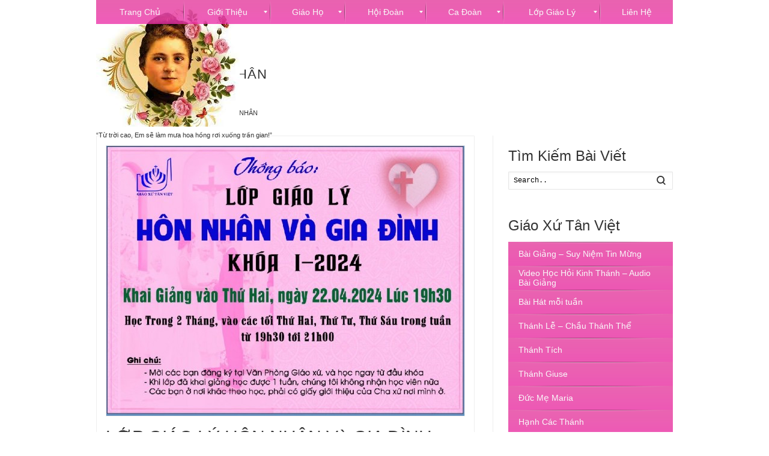

--- FILE ---
content_type: text/html; charset=UTF-8
request_url: https://giaoxutanviet.com/category/lop-giao-ly/lop-giao-ly-hon-nhan/
body_size: 12808
content:
<!DOCTYPE html>
<!--[if lt IE 7]>      <html class="no-js lt-ie9 lt-ie8 lt-ie7" lang="vi" prefix="og: http://ogp.me/ns# fb: http://ogp.me/ns/fb#"> <![endif]-->
<!--[if IE 7]>         <html class="no-js lt-ie9 lt-ie8" lang="vi" prefix="og: http://ogp.me/ns# fb: http://ogp.me/ns/fb#"> <![endif]-->
<!--[if IE 8]>         <html class="no-js lt-ie9" lang="vi" prefix="og: http://ogp.me/ns# fb: http://ogp.me/ns/fb#"> <![endif]-->
<!--[if gt IE 8]><!--> <html class="no-js" lang="vi" prefix="og: http://ogp.me/ns# fb: http://ogp.me/ns/fb#"> <!--<![endif]-->

<!-- Google tag (gtag.js) -->
<script async src="https://www.googletagmanager.com/gtag/js?id=G-20LMLF34JC"></script>
<script>
  window.dataLayer = window.dataLayer || [];
  function gtag(){dataLayer.push(arguments);}
  gtag('js', new Date());

  gtag('config', 'G-20LMLF34JC');
</script>

<head>
    <!-- Google Tag Manager -->
<script>(function(w,d,s,l,i){w[l]=w[l]||[];w[l].push({'gtm.start':
new Date().getTime(),event:'gtm.js'});var f=d.getElementsByTagName(s)[0],
j=d.createElement(s),dl=l!='dataLayer'?'&l='+l:'';j.async=true;j.src=
'https://www.googletagmanager.com/gtm.js?id='+i+dl;f.parentNode.insertBefore(j,f);
})(window,document,'script','dataLayer','GTM-5VX3PNV');</script>
<!-- End Google Tag Manager -->

<meta name=�keywords� content=�gi�o x&#7913; t�n vi&#7879;t, giao xu tan viet,gi�ox&#7913;t�nvi&#7879;t, giaoxutanviet,nh� th&#7901; t�n vi&#7879;t, nha tho tan viet, t�n vi&#7879;t, tan viet, t�nvi&#7879;t, tanviet, gxt�nvi&#7879;t, gxtanviet, gi�o x&#7913; tv, gi�o d�n t�n vi&#7879;t, giao dan tan viet, nhatho tan viet, Nh� Th&#7901;, T�n S&#417;n Nh�, h&#7841;t t�n s&#417;n nh�/>
<meta name=�description� content=�gi�o x&#7913; t�n vi&#7879;t, giao xu tan viet,gi�ox&#7913;t�nvi&#7879;t, giaoxutanviet,nh� th&#7901; t�n vi&#7879;t, nha tho tan viet, t�n vi&#7879;t, tan viet, t�nvi&#7879;t, tanviet, gxt�nvi&#7879;t, gxtanviet, gi�o x&#7913; tv, gi�o d�n t�n vi&#7879;t, giao dan tan viet, nhatho tan viet, Nh� Th&#7901;, T�n S&#417;n Nh�, h&#7841;t t�n s&#417;n nh�/>
<meta charset="UTF-8" />
<!--[if IE]>
<meta http-equiv="X-UA-Compatible" content="IE=edge,chrome=1" />
<![endif]-->
<meta name="viewport" content="width=device-width, minimum-scale=1.0, initial-scale=1.0, user-scalable=yes" />
<meta name="propeller" content="126fe32a219a006e345278102d3b75dc" />

<link rel="shortcut icon" href="https://giaoxutanviet.com/wp-content/uploads/2024/12/logoteresa.jpg" />
<link rel="apple-touch-icon" href="https://giaoxutanviet.com/wp-content/uploads/2024/12/logoteresa.jpg" />
<link rel="apple-touch-icon" sizes="72x72" href="https://giaoxutanviet.com/wp-content/uploads/2020/09/avatars.jpg" />
<link rel="apple-touch-icon" sizes="114x114" href="https://giaoxutanviet.com/wp-content/uploads/2020/09/avatars.jpg" />
<link rel="apple-touch-icon" sizes="144x144" href="https://giaoxutanviet.com/wp-content/uploads/2020/09/avatars.jpg" />
<!-- Feeds and Pingback -->
<link rel="profile" href="http://gmpg.org/xfn/11" />
<link rel="alternate" type="application/rss+xml" title="GIÁO XỨ TÂN VIỆT RSS2 Feed" href="https://giaoxutanviet.com/feed/" />
<link rel="pingback" href="https://giaoxutanviet.com/xmlrpc.php" />

<!-- This site is optimized with the Yoast SEO plugin v3.0.7 - https://yoast.com/wordpress/plugins/seo/ -->
<title>LỚP GIÁO LÝ HÔN NHÂN Archives - GIÁO XỨ TÂN VIỆT</title>
<link rel="canonical" href="https://giaoxutanviet.com/category/lop-giao-ly/lop-giao-ly-hon-nhan/" />
<link rel="next" href="https://giaoxutanviet.com/category/lop-giao-ly/lop-giao-ly-hon-nhan/page/2/" />
<meta property="og:locale" content="vi_VN" />
<meta property="og:type" content="object" />
<meta property="og:title" content="LỚP GIÁO LÝ HÔN NHÂN Archives - GIÁO XỨ TÂN VIỆT" />
<meta property="og:url" content="https://giaoxutanviet.com/category/lop-giao-ly/lop-giao-ly-hon-nhan/" />
<meta property="og:site_name" content="GIÁO XỨ TÂN VIỆT" />
<meta property="fb:app_id" content="100010326129082" />
<meta property="og:image" content="http://giaoxutanviet.com/wp-content/uploads/2015/10/logo-gx-tanviet.jpg" />
<meta name="twitter:card" content="summary"/>
<meta name="twitter:title" content="LỚP GIÁO LÝ HÔN NHÂN Archives - GIÁO XỨ TÂN VIỆT"/>
<meta name="twitter:image" content="http://giaoxutanviet.com/wp-content/uploads/2015/10/logo-gx-tanviet.jpg"/>
<!-- / Yoast SEO plugin. -->

<link rel="alternate" type="application/rss+xml" title="Dòng thông tin GIÁO XỨ TÂN VIỆT &raquo;" href="https://giaoxutanviet.com/feed/" />
<link rel="alternate" type="application/rss+xml" title="Dòng phản hồi GIÁO XỨ TÂN VIỆT &raquo;" href="https://giaoxutanviet.com/comments/feed/" />
<link rel="alternate" type="application/rss+xml" title="Dòng thông tin chuyên mục GIÁO XỨ TÂN VIỆT &raquo; LỚP GIÁO LÝ HÔN NHÂN" href="https://giaoxutanviet.com/category/lop-giao-ly/lop-giao-ly-hon-nhan/feed/" />
		<script type="text/javascript">
			window._wpemojiSettings = {"baseUrl":"https:\/\/s.w.org\/images\/core\/emoji\/72x72\/","ext":".png","source":{"concatemoji":"https:\/\/giaoxutanviet.com\/wp-includes\/js\/wp-emoji-release.min.js?ver=4.2.5"}};
			!function(a,b,c){function d(a){var c=b.createElement("canvas"),d=c.getContext&&c.getContext("2d");return d&&d.fillText?(d.textBaseline="top",d.font="600 32px Arial","flag"===a?(d.fillText(String.fromCharCode(55356,56812,55356,56807),0,0),c.toDataURL().length>3e3):(d.fillText(String.fromCharCode(55357,56835),0,0),0!==d.getImageData(16,16,1,1).data[0])):!1}function e(a){var c=b.createElement("script");c.src=a,c.type="text/javascript",b.getElementsByTagName("head")[0].appendChild(c)}var f,g;c.supports={simple:d("simple"),flag:d("flag")},c.DOMReady=!1,c.readyCallback=function(){c.DOMReady=!0},c.supports.simple&&c.supports.flag||(g=function(){c.readyCallback()},b.addEventListener?(b.addEventListener("DOMContentLoaded",g,!1),a.addEventListener("load",g,!1)):(a.attachEvent("onload",g),b.attachEvent("onreadystatechange",function(){"complete"===b.readyState&&c.readyCallback()})),f=c.source||{},f.concatemoji?e(f.concatemoji):f.wpemoji&&f.twemoji&&(e(f.twemoji),e(f.wpemoji)))}(window,document,window._wpemojiSettings);
		</script>
		<style type="text/css">
img.wp-smiley,
img.emoji {
	display: inline !important;
	border: none !important;
	box-shadow: none !important;
	height: 1em !important;
	width: 1em !important;
	margin: 0 .07em !important;
	vertical-align: -0.1em !important;
	background: none !important;
	padding: 0 !important;
}
</style>
<link rel='stylesheet' id='mmm_mega_main_menu-css'  href='https://giaoxutanviet.com/wp-content/plugins/mega_main_menu/src/css/cache.skin.css?ver=1495206921' type='text/css' media='all' />
<link rel='stylesheet' id='simple-social-share-main-css'  href='https://giaoxutanviet.com/wp-content/plugins/simple-social-share/css/style.css?ver=4.2.5' type='text/css' media='all' />
<link rel='stylesheet' id='360-rotation-css'  href='https://giaoxutanviet.com/wp-content/plugins/simple-social-share/css/360-rotate.css?ver=4.2.5' type='text/css' media='all' />
<link rel='stylesheet' id='tooltipster-css-css'  href='https://giaoxutanviet.com/wp-content/plugins/simple-social-share/css/tooltipster.css?ver=4.2.5' type='text/css' media='all' />
<link rel='stylesheet' id='mm_icomoon-css'  href='https://giaoxutanviet.com/wp-content/plugins/mega_main_menu/framework/src/css/icomoon.css?ver=2.1.1' type='text/css' media='all' />
<link rel='stylesheet' id='theme-style-css'  href='https://giaoxutanviet.com/wp-content/themes/languages/../css/screen.min.css?ver=4.2.5' type='text/css' media='all' />
<link rel='stylesheet' id='theme-icons-awesome-css'  href='https://giaoxutanviet.com/wp-content/themes/languages/../icons/awesome/css/font-awesome.min.css?ver=4.2.5' type='text/css' media='all' />
<link rel='stylesheet' id='theme-responsive-css'  href='https://giaoxutanviet.com/wp-content/themes/languages/../css/responsive.min.css?ver=4.2.5' type='text/css' media='all' />
<link rel='stylesheet' id='theme-skin-css'  href='http://giaoxutanviet.com/wp-content/uploads/strikingr/skin.css?ver=1767711523' type='text/css' media='all' />
<link rel='stylesheet' id='font|Abel-css'  href='https://fonts.googleapis.com/css?family=Abel&#038;ver=4.2.5' type='text/css' media='all' />
<script type='text/javascript' src='https://giaoxutanviet.com/wp-includes/js/jquery/jquery.js?ver=1.11.2'></script>
<script type='text/javascript' src='https://giaoxutanviet.com/wp-includes/js/jquery/jquery-migrate.min.js?ver=1.2.1'></script>
<script type='text/javascript' src='https://giaoxutanviet.com/wp-content/plugins/simple-social-share/js/jquery.tooltipster.js?ver=4.2.5'></script>
<script type='text/javascript' src='https://giaoxutanviet.com/wp-content/themes/languages/../js/jquery.fancybox.min.js?ver=2.1.5'></script>
<script type='text/javascript' src='https://giaoxutanviet.com/wp-content/themes/languages/../js/custom.combine.js?ver=4.2.5'></script>
<script type='text/javascript' src='https://giaoxutanviet.com/wp-content/themes/languages/../js/jquery-sticker.min.js?ver=0.6.5'></script>
<script type='text/javascript' src='https://giaoxutanviet.com/wp-content/themes/languages/../js/jquery.stickysidebar.min.js?ver=1.0'></script>
<meta name="generator" content="WordPress 4.2.5" />
<script type="text/javascript">
var image_url='https://giaoxutanviet.com/wp-content/themes/languages/../images';
var theme_url='https://giaoxutanviet.com/wp-content/themes/languages/..';
var responsve_image_resize=true;
var fancybox_options = {
	skin : 'fancybox',
	title_type : 'float',
	width : 800,
	height : 600,
	autoSize: true,
	autoWidth: true,
	autoHeight: true,
	fitToView : true,
	aspectRatio: true,
	arrows: true,
	closeBtn: true,
	closeClick: true,
	nextClick: true,
	autoPlay: true,
	playSpeed: 3000,
	preload: 3,
	loop: true,
	thumbnail : true,
	thumbnail_width : 50,
	thumbnail_height : 50,
	thumbnail_position: 'bottom'
};
var pie_progress_bar_color = "rgba(243,81,176,0.87)",
	pie_progress_track_color = "#e5e5e5";
var nav2select_indentString = "–";
var nav2select_defaultText = "Menu...";
</script>
<script>
  (function(i,s,o,g,r,a,m){i['GoogleAnalyticsObject']=r;i[r]=i[r]||function(){
  (i[r].q=i[r].q||[]).push(arguments)},i[r].l=1*new Date();a=s.createElement(o),
  m=s.getElementsByTagName(o)[0];a.async=1;a.src=g;m.parentNode.insertBefore(a,m)
  })(window,document,'script','//www.google-analytics.com/analytics.js','ga');

  ga('create', 'G-20LMLF34JC', 'auto');
  ga('send', 'pageview');

</script>		<script type="text/javascript">
			jQuery(document).ready(function() {
				// CUSTOM AJAX CONTENT LOADING FUNCTION
				var ajaxRevslider = function(obj) {
				
					// obj.type : Post Type
					// obj.id : ID of Content to Load
					// obj.aspectratio : The Aspect Ratio of the Container / Media
					// obj.selector : The Container Selector where the Content of Ajax will be injected. It is done via the Essential Grid on Return of Content
					
					var content = "";

					data = {};
					
					data.action = 'revslider_ajax_call_front';
					data.client_action = 'get_slider_html';
					data.token = '0f381411ad';
					data.type = obj.type;
					data.id = obj.id;
					data.aspectratio = obj.aspectratio;
					
					// SYNC AJAX REQUEST
					jQuery.ajax({
						type:"post",
						url:"https://giaoxutanviet.com/wp-admin/admin-ajax.php",
						dataType: 'json',
						data:data,
						async:false,
						success: function(ret, textStatus, XMLHttpRequest) {
							if(ret.success == true)
								content = ret.data;								
						},
						error: function(e) {
							console.log(e);
						}
					});
					
					 // FIRST RETURN THE CONTENT WHEN IT IS LOADED !!
					 return content;						 
				};
				
				// CUSTOM AJAX FUNCTION TO REMOVE THE SLIDER
				var ajaxRemoveRevslider = function(obj) {
					return jQuery(obj.selector+" .rev_slider").revkill();
				};

				// EXTEND THE AJAX CONTENT LOADING TYPES WITH TYPE AND FUNCTION
				var extendessential = setInterval(function() {
					if (jQuery.fn.tpessential != undefined) {
						clearInterval(extendessential);
						if(typeof(jQuery.fn.tpessential.defaults) !== 'undefined') {
							jQuery.fn.tpessential.defaults.ajaxTypes.push({type:"revslider",func:ajaxRevslider,killfunc:ajaxRemoveRevslider,openAnimationSpeed:0.3});   
							// type:  Name of the Post to load via Ajax into the Essential Grid Ajax Container
							// func: the Function Name which is Called once the Item with the Post Type has been clicked
							// killfunc: function to kill in case the Ajax Window going to be removed (before Remove function !
							// openAnimationSpeed: how quick the Ajax Content window should be animated (default is 0.3)
						}
					}
				},30);
			});
		</script>
		
<!--[if IE 6 ]>
	<link href="https://giaoxutanviet.com/wp-content/themes/languages/../css/ie6.css" media="screen" rel="stylesheet" type="text/css">
	<script type="text/javascript" src="https://giaoxutanviet.com/wp-content/themes/languages/../js/dd_belatedpng-min.js"></script>
	<script type="text/javascript" src="https://giaoxutanviet.com/wp-content/themes/languages/../js/ie6.js"></script>
<![endif]-->
<!--[if IE 7 ]>
<link href="https://giaoxutanviet.com/wp-content/themes/languages/../css/ie7.css" media="screen" rel="stylesheet" type="text/css">
<![endif]-->
<!--[if IE 8 ]>
<link href="https://giaoxutanviet.com/wp-content/themes/languages/../css/ie8.css" media="screen" rel="stylesheet" type="text/css">
<![endif]-->
<!--[if IE]>
	<script type="text/javascript" src="https://giaoxutanviet.com/wp-content/themes/languages/../js/html5shiv.js"></script>
<![endif]-->
<!-- Make IE8 and below responsive by adding CSS3 MediaQuery support -->
<!--[if lt IE 9]>
  <script type='text/javascript' src='https://giaoxutanviet.com/wp-content/themes/languages/../js/css3-mediaqueries.js'></script> 
<![endif]-->
<script>
  (function(i,s,o,g,r,a,m){i['GoogleAnalyticsObject']=r;i[r]=i[r]||function(){
  (i[r].q=i[r].q||[]).push(arguments)},i[r].l=1*new Date();a=s.createElement(o),
  m=s.getElementsByTagName(o)[0];a.async=1;a.src=g;m.parentNode.insertBefore(a,m)
  })(window,document,'script','//www.google-analytics.com/analytics.js','ga');

  ga('create', 'UA-71809167-1', 'auto');
  ga('send', 'pageview');

</script>
</head>
<body class="archive category category-lop-giao-ly-hon-nhan category-92 mmm mega_main_menu-2-1-1 scroll-to-top scroll-to-top-circle responsive box-layout no-shadow no-gradient">
<!-- Google Tag Manager (noscript) -->
<noscript><iframe src="https://www.googletagmanager.com/ns.html?id=GTM-5VX3PNV"
height="0" width="0" style="display:none;visibility:hidden"></iframe></noscript>
<!-- End Google Tag Manager (noscript) -->

<div class="body-warp">
<header id="header">
	<div class="inner">
		<div id="logo" class="logo-has-mobile"><a href="https://giaoxutanviet.com/"><img class="site-logo ie_png" width="239" height="211" src="https://giaoxutanviet.com/wp-content/uploads/2024/12/logoteresa.jpg" alt="GIÁO XỨ TÂN VIỆT"/><img class="mobile-logo ie_png" width="" height="211" src="https://giaoxutanviet.com/wp-content/uploads/2024/12/logoteresa.jpg" alt="GIÁO XỨ TÂN VIỆT"/></a><div id="site_description">“Từ trời cao, Em sẽ làm mưa hoa hồng rơi xuống trần gian!”</div></div>		
<div id="mega_main_menu" class="primary-menu primary_style-flat icons-left first-lvl-align-justify first-lvl-separator-smooth direction-horizontal fullwidth-disable pushing_content-disable mobile_minimized-enable dropdowns_trigger-hover dropdowns_animation-none no-logo no-search no-woo_cart no-buddypress responsive-enable coercive_styles-disable indefinite_location_mode-disable language_direction-ltr version-2-1-1 mega_main mega_main_menu">
	<div class="menu_holder">
	<div class="mmm_fullwidth_container"></div><!-- class="fullwidth_container" -->
		<div class="menu_inner">
			<span class="nav_logo">
				<a class="mobile_toggle">
					<span class="mobile_button">
						Menu &nbsp;
						<span class="symbol_menu">&equiv;</span>
						<span class="symbol_cross">&#x2573;</span>
					</span><!-- class="mobile_button" -->
				</a>
			</span><!-- /class="nav_logo" -->
				<ul id="mega_main_menu_ul" class="mega_main_menu_ul">
<li id="menu-item-8" class="menu-item menu-item-type-post_type menu-item-object-page menu-item-8 default_dropdown default_style drop_to_right submenu_default_width columns1">
	<a href="https://giaoxutanviet.com/" class="item_link  disable_icon" tabindex="1">
		<i class=""></i> 
		<span class="link_content">
			<span class="link_text">
				Trang Chủ
			</span>
		</span>
	</a>
</li>
<li id="menu-item-508" class="menu-item menu-item-type-post_type menu-item-object-page menu-item-has-children menu-item-508 default_dropdown default_style drop_to_right submenu_default_width columns1">
	<a href="https://giaoxutanviet.com/gioi-thieu/" class="item_link  disable_icon" tabindex="2">
		<i class=""></i> 
		<span class="link_content">
			<span class="link_text">
				Giới Thiệu
			</span>
		</span>
	</a>
	<ul class="mega_dropdown">
	<li id="menu-item-1649" class="menu-item menu-item-type-post_type menu-item-object-page menu-item-1649 default_dropdown default_style drop_to_right submenu_default_width columns1">
		<a class="item_link  disable_icon" tabindex="3">
			<i class=""></i> 
			<span class="link_content">
				<span class="link_text">
					
				</span>
			</span>
		</a>
	</li>
	<li id="menu-item-22" class="menu-item menu-item-type-post_type menu-item-object-page menu-item-22 default_dropdown default_style drop_to_right submenu_default_width columns1">
		<a href="https://giaoxutanviet.com/gioi-thieu/linh-muc-phuc-vu-giao-xu/" class="item_link  disable_icon" tabindex="4">
			<i class=""></i> 
			<span class="link_content">
				<span class="link_text">
					Linh Mục Phục Vụ Giáo Xứ
				</span>
			</span>
		</a>
	</li>
	<li id="menu-item-21" class="menu-item menu-item-type-post_type menu-item-object-page menu-item-21 default_dropdown default_style drop_to_right submenu_default_width columns1">
		<a href="https://giaoxutanviet.com/gioi-thieu/luoc-su-giao-xu-tan-viet/" class="item_link  disable_icon" tabindex="5">
			<i class=""></i> 
			<span class="link_content">
				<span class="link_text">
					Lược Sử Giáo Xứ Tân Việt
				</span>
			</span>
		</a>
	</li>
	<li id="menu-item-20" class="menu-item menu-item-type-post_type menu-item-object-page menu-item-20 default_dropdown default_style drop_to_right submenu_default_width columns1">
		<a href="https://giaoxutanviet.com/gioi-thieu/xu-dao-theo-dong-thoi-gian/" class="item_link  disable_icon" tabindex="6">
			<i class=""></i> 
			<span class="link_content">
				<span class="link_text">
					Xứ Đạo Theo Dòng Thời Gian
				</span>
			</span>
		</a>
	</li>
	</ul><!-- /.mega_dropdown -->
</li>
<li id="menu-item-210" class="menu-item menu-item-type-taxonomy menu-item-object-category menu-item-has-children menu-item-210 default_dropdown default_style drop_to_right submenu_default_width columns1">
	<a href="https://giaoxutanviet.com/category/giao-ho/" class="item_link  disable_icon" tabindex="7">
		<i class=""></i> 
		<span class="link_content">
			<span class="link_text">
				Giáo Họ
			</span>
		</span>
	</a>
	<ul class="mega_dropdown">
	<li id="menu-item-211" class="menu-item menu-item-type-taxonomy menu-item-object-category menu-item-211 default_dropdown default_style drop_to_right submenu_default_width columns1">
		<a href="https://giaoxutanviet.com/category/giao-ho/giao-ho-bau-cat/" class="item_link  disable_icon" tabindex="8">
			<i class=""></i> 
			<span class="link_content">
				<span class="link_text">
					Giáo Họ Bàu Cát
				</span>
			</span>
		</a>
	</li>
	<li id="menu-item-212" class="menu-item menu-item-type-taxonomy menu-item-object-category menu-item-212 default_dropdown default_style drop_to_right submenu_default_width columns1">
		<a href="https://giaoxutanviet.com/category/giao-ho/giao-ho-da-minh/" class="item_link  disable_icon" tabindex="9">
			<i class=""></i> 
			<span class="link_content">
				<span class="link_text">
					Giáo Họ Đa Minh
				</span>
			</span>
		</a>
	</li>
	<li id="menu-item-213" class="menu-item menu-item-type-taxonomy menu-item-object-category menu-item-213 default_dropdown default_style drop_to_right submenu_default_width columns1">
		<a href="https://giaoxutanviet.com/category/giao-ho/giao-ho-gioan/" class="item_link  disable_icon" tabindex="10">
			<i class=""></i> 
			<span class="link_content">
				<span class="link_text">
					Giáo Họ Gioan
				</span>
			</span>
		</a>
	</li>
	<li id="menu-item-214" class="menu-item menu-item-type-taxonomy menu-item-object-category menu-item-214 default_dropdown default_style drop_to_right submenu_default_width columns1">
		<a href="https://giaoxutanviet.com/category/giao-ho/giao-ho-giuse/" class="item_link  disable_icon" tabindex="11">
			<i class=""></i> 
			<span class="link_content">
				<span class="link_text">
					Giáo Họ Giuse
				</span>
			</span>
		</a>
	</li>
	<li id="menu-item-215" class="menu-item menu-item-type-taxonomy menu-item-object-category menu-item-215 default_dropdown default_style drop_to_right submenu_default_width columns1">
		<a href="https://giaoxutanviet.com/category/giao-ho/giao-ho-kito-vuong/" class="item_link  disable_icon" tabindex="12">
			<i class=""></i> 
			<span class="link_content">
				<span class="link_text">
					Giáo Họ Kitô Vương
				</span>
			</span>
		</a>
	</li>
	<li id="menu-item-216" class="menu-item menu-item-type-taxonomy menu-item-object-category menu-item-216 default_dropdown default_style drop_to_right submenu_default_width columns1">
		<a href="https://giaoxutanviet.com/category/giao-ho/giao-ho-lo-duc/" class="item_link  disable_icon" tabindex="13">
			<i class=""></i> 
			<span class="link_content">
				<span class="link_text">
					Giáo Họ Lộ Đức
				</span>
			</span>
		</a>
	</li>
	<li id="menu-item-217" class="menu-item menu-item-type-taxonomy menu-item-object-category menu-item-217 default_dropdown default_style drop_to_right submenu_default_width columns1">
		<a href="https://giaoxutanviet.com/category/giao-ho/giao-ho-moi-khoi/" class="item_link  disable_icon" tabindex="14">
			<i class=""></i> 
			<span class="link_content">
				<span class="link_text">
					Giáo Họ Môi Khôi
				</span>
			</span>
		</a>
	</li>
	<li id="menu-item-218" class="menu-item menu-item-type-taxonomy menu-item-object-category menu-item-218 default_dropdown default_style drop_to_right submenu_default_width columns1">
		<a href="https://giaoxutanviet.com/category/giao-ho/giao-ho-mong-trieu/" class="item_link  disable_icon" tabindex="15">
			<i class=""></i> 
			<span class="link_content">
				<span class="link_text">
					Giáo Họ Mông Triệu
				</span>
			</span>
		</a>
	</li>
	</ul><!-- /.mega_dropdown -->
</li>
<li id="menu-item-275" class="menu-item menu-item-type-taxonomy menu-item-object-category menu-item-has-children menu-item-275 default_dropdown default_style drop_to_right submenu_default_width columns1">
	<a href="https://giaoxutanviet.com/category/hoi-doan/" class="item_link  disable_icon" tabindex="16">
		<i class=""></i> 
		<span class="link_content">
			<span class="link_text">
				Hội Đoàn
			</span>
		</span>
	</a>
	<ul class="mega_dropdown">
	<li id="menu-item-1622" class="menu-item menu-item-type-taxonomy menu-item-object-category menu-item-1622 default_dropdown default_style drop_to_right submenu_default_width columns1">
		<a href="https://giaoxutanviet.com/category/hoi-doan/ban-le-sinh-tan-viet/" class="item_link  disable_icon" tabindex="17">
			<i class=""></i> 
			<span class="link_content">
				<span class="link_text">
					Ban Lễ Sinh Tân Việt
				</span>
			</span>
		</a>
	</li>
	<li id="menu-item-276" class="menu-item menu-item-type-taxonomy menu-item-object-category menu-item-276 default_dropdown default_style drop_to_right submenu_default_width columns1">
		<a href="https://giaoxutanviet.com/category/hoi-doan/ban-caritas-tan-viet/" class="item_link  disable_icon" tabindex="18">
			<i class=""></i> 
			<span class="link_content">
				<span class="link_text">
					Ban Caritas Tân Việt
				</span>
			</span>
		</a>
	</li>
	<li id="menu-item-278" class="menu-item menu-item-type-taxonomy menu-item-object-category menu-item-278 default_dropdown default_style drop_to_right submenu_default_width columns1">
		<a href="https://giaoxutanviet.com/category/hoi-doan/cong-doan-long-chua-thuong-xot/" class="item_link  disable_icon" tabindex="19">
			<i class=""></i> 
			<span class="link_content">
				<span class="link_text">
					Cộng Đoàn Lòng Chúa Thương Xót
				</span>
			</span>
		</a>
	</li>
	<li id="menu-item-279" class="menu-item menu-item-type-taxonomy menu-item-object-category menu-item-279 default_dropdown default_style drop_to_right submenu_default_width columns1">
		<a href="https://giaoxutanviet.com/category/hoi-doan/curia-tan-binh/" class="item_link  disable_icon" tabindex="20">
			<i class=""></i> 
			<span class="link_content">
				<span class="link_text">
					Curia Tân Bình
				</span>
			</span>
		</a>
	</li>
	<li id="menu-item-280" class="menu-item menu-item-type-taxonomy menu-item-object-category menu-item-280 default_dropdown default_style drop_to_right submenu_default_width columns1">
		<a href="https://giaoxutanviet.com/category/hoi-doan/dong-men-thanh-gia-tan-viet/" class="item_link  disable_icon" tabindex="21">
			<i class=""></i> 
			<span class="link_content">
				<span class="link_text">
					Dòng Mến Thánh Giá Tân Việt
				</span>
			</span>
		</a>
	</li>
	<li id="menu-item-281" class="menu-item menu-item-type-taxonomy menu-item-object-category menu-item-281 default_dropdown default_style drop_to_right submenu_default_width columns1">
		<a href="https://giaoxutanviet.com/category/hoi-doan/doan-teresa-hai-dong-giesu-thieu-nhi-thanh-the/" class="item_link  disable_icon" tabindex="22">
			<i class=""></i> 
			<span class="link_content">
				<span class="link_text">
					Đoàn Têrêsa Hài Đồng Giêsu &#8211; Thiếu Nhi Thánh Thể
				</span>
			</span>
		</a>
	</li>
	<li id="menu-item-282" class="menu-item menu-item-type-taxonomy menu-item-object-category menu-item-282 default_dropdown default_style drop_to_right submenu_default_width columns1">
		<a href="https://giaoxutanviet.com/category/hoi-doan/gia-dinh-con-duc-me/" class="item_link  disable_icon" tabindex="23">
			<i class=""></i> 
			<span class="link_content">
				<span class="link_text">
					Gia Đình Con Đức Mẹ
				</span>
			</span>
		</a>
	</li>
	<li id="menu-item-283" class="menu-item menu-item-type-taxonomy menu-item-object-category menu-item-283 default_dropdown default_style drop_to_right submenu_default_width columns1">
		<a href="https://giaoxutanviet.com/category/hoi-doan/gia-dinh-legio-maria/" class="item_link  disable_icon" tabindex="24">
			<i class=""></i> 
			<span class="link_content">
				<span class="link_text">
					Gia Đình Legio Maria
				</span>
			</span>
		</a>
	</li>
	<li id="menu-item-284" class="menu-item menu-item-type-taxonomy menu-item-object-category menu-item-284 default_dropdown default_style drop_to_right submenu_default_width columns1">
		<a href="https://giaoxutanviet.com/category/hoi-doan/gia-dinh-phat-ta-thanh-tam-chua-giesu/" class="item_link  disable_icon" tabindex="25">
			<i class=""></i> 
			<span class="link_content">
				<span class="link_text">
					Gia Đình Phạt Tạ Thánh Tâm Chúa GiêSu
				</span>
			</span>
		</a>
	</li>
	<li id="menu-item-285" class="menu-item menu-item-type-taxonomy menu-item-object-category menu-item-285 default_dropdown default_style drop_to_right submenu_default_width columns1">
		<a href="https://giaoxutanviet.com/category/hoi-doan/gia-dinh-phuc-am/" class="item_link  disable_icon" tabindex="26">
			<i class=""></i> 
			<span class="link_content">
				<span class="link_text">
					Gia Đình Phúc Âm
				</span>
			</span>
		</a>
	</li>
	<li id="menu-item-286" class="menu-item menu-item-type-taxonomy menu-item-object-category menu-item-286 default_dropdown default_style drop_to_right submenu_default_width columns1">
		<a href="https://giaoxutanviet.com/category/hoi-doan/gia-dinh-tan-hien/" class="item_link  disable_icon" tabindex="27">
			<i class=""></i> 
			<span class="link_content">
				<span class="link_text">
					Gia Đình Tận Hiến
				</span>
			</span>
		</a>
	</li>
	<li id="menu-item-287" class="menu-item menu-item-type-taxonomy menu-item-object-category menu-item-287 default_dropdown default_style drop_to_right submenu_default_width columns1">
		<a href="https://giaoxutanviet.com/category/hoi-doan/hoi-cac-ba-me-cong-giao/" class="item_link  disable_icon" tabindex="28">
			<i class=""></i> 
			<span class="link_content">
				<span class="link_text">
					Hội các Bà Mẹ Công Giáo
				</span>
			</span>
		</a>
	</li>
	<li id="menu-item-288" class="menu-item menu-item-type-taxonomy menu-item-object-category menu-item-288 default_dropdown default_style drop_to_right submenu_default_width columns1">
		<a href="https://giaoxutanviet.com/category/hoi-doan/huynh-de-doan-phan-sinh-tai-the/" class="item_link  disable_icon" tabindex="29">
			<i class=""></i> 
			<span class="link_content">
				<span class="link_text">
					Huynh Đệ Đoàn Phan Sinh Tại Thế
				</span>
			</span>
		</a>
	</li>
	<li id="menu-item-289" class="menu-item menu-item-type-taxonomy menu-item-object-category menu-item-289 default_dropdown default_style drop_to_right submenu_default_width columns1">
		<a href="https://giaoxutanviet.com/category/hoi-doan/huynh-doan-giao-dan-daminh/" class="item_link  disable_icon" tabindex="30">
			<i class=""></i> 
			<span class="link_content">
				<span class="link_text">
					Huynh Đoàn Giáo Dân ĐaMinh
				</span>
			</span>
		</a>
	</li>
	<li id="menu-item-290" class="menu-item menu-item-type-taxonomy menu-item-object-category menu-item-290 default_dropdown default_style drop_to_right submenu_default_width columns1">
		<a href="https://giaoxutanviet.com/category/hoi-doan/luu-xa-hoa-binh/" class="item_link  disable_icon" tabindex="31">
			<i class=""></i> 
			<span class="link_content">
				<span class="link_text">
					Lưu Xá Hòa Bình
				</span>
			</span>
		</a>
	</li>
	</ul><!-- /.mega_dropdown -->
</li>
<li id="menu-item-291" class="menu-item menu-item-type-taxonomy menu-item-object-category menu-item-has-children menu-item-291 default_dropdown default_style drop_to_right submenu_default_width columns1">
	<a href="https://giaoxutanviet.com/category/ca-doan/" class="item_link  disable_icon" tabindex="32">
		<i class=""></i> 
		<span class="link_content">
			<span class="link_text">
				Ca Đoàn
			</span>
		</span>
	</a>
	<ul class="mega_dropdown">
	<li id="menu-item-1592" class="menu-item menu-item-type-taxonomy menu-item-object-category menu-item-1592 default_dropdown default_style drop_to_right submenu_default_width columns1">
		<a href="https://giaoxutanviet.com/category/ca-doan/ca-doan-chua-thang-thien/" class="item_link  disable_icon" tabindex="33">
			<i class=""></i> 
			<span class="link_content">
				<span class="link_text">
					Ca Đoàn Chúa Thăng Thiên
				</span>
			</span>
		</a>
	</li>
	<li id="menu-item-292" class="menu-item menu-item-type-taxonomy menu-item-object-category menu-item-292 default_dropdown default_style drop_to_right submenu_default_width columns1">
		<a href="https://giaoxutanviet.com/category/ca-doan/ca-doan-thanh-gia/" class="item_link  disable_icon" tabindex="34">
			<i class=""></i> 
			<span class="link_content">
				<span class="link_text">
					Ca Đoàn Thánh Gia
				</span>
			</span>
		</a>
	</li>
	<li id="menu-item-293" class="menu-item menu-item-type-taxonomy menu-item-object-category menu-item-293 default_dropdown default_style drop_to_right submenu_default_width columns1">
		<a href="https://giaoxutanviet.com/category/ca-doan/chua-ba-ngoi/" class="item_link  disable_icon" tabindex="35">
			<i class=""></i> 
			<span class="link_content">
				<span class="link_text">
					Chúa Ba Ngôi
				</span>
			</span>
		</a>
	</li>
	<li id="menu-item-295" class="menu-item menu-item-type-taxonomy menu-item-object-category menu-item-295 default_dropdown default_style drop_to_right submenu_default_width columns1">
		<a href="https://giaoxutanviet.com/category/ca-doan/hallleluia/" class="item_link  disable_icon" tabindex="36">
			<i class=""></i> 
			<span class="link_content">
				<span class="link_text">
					Hallleluia
				</span>
			</span>
		</a>
	</li>
	<li id="menu-item-296" class="menu-item menu-item-type-taxonomy menu-item-object-category menu-item-296 default_dropdown default_style drop_to_right submenu_default_width columns1">
		<a href="https://giaoxutanviet.com/category/ca-doan/huynh-doan-da-minh/" class="item_link  disable_icon" tabindex="37">
			<i class=""></i> 
			<span class="link_content">
				<span class="link_text">
					Huynh Đoàn Đa Minh
				</span>
			</span>
		</a>
	</li>
	<li id="menu-item-297" class="menu-item menu-item-type-taxonomy menu-item-object-category menu-item-297 default_dropdown default_style drop_to_right submenu_default_width columns1">
		<a href="https://giaoxutanviet.com/category/ca-doan/lo-duc/" class="item_link  disable_icon" tabindex="38">
			<i class=""></i> 
			<span class="link_content">
				<span class="link_text">
					Lộ Đúc
				</span>
			</span>
		</a>
	</li>
	<li id="menu-item-298" class="menu-item menu-item-type-taxonomy menu-item-object-category menu-item-298 default_dropdown default_style drop_to_right submenu_default_width columns1">
		<a href="https://giaoxutanviet.com/category/ca-doan/truyen-tin/" class="item_link  disable_icon" tabindex="39">
			<i class=""></i> 
			<span class="link_content">
				<span class="link_text">
					Truyền Tin
				</span>
			</span>
		</a>
	</li>
	</ul><!-- /.mega_dropdown -->
</li>
<li id="menu-item-299" class="menu-item menu-item-type-taxonomy menu-item-object-category current-category-ancestor current-menu-ancestor current-menu-parent current-category-parent menu-item-has-children menu-item-299 default_dropdown default_style drop_to_right submenu_default_width columns1">
	<a href="https://giaoxutanviet.com/category/lop-giao-ly/" class="item_link  disable_icon" tabindex="40">
		<i class=""></i> 
		<span class="link_content">
			<span class="link_text">
				Lớp Giáo Lý
			</span>
		</span>
	</a>
	<ul class="mega_dropdown">
	<li id="menu-item-47453" class="menu-item menu-item-type-taxonomy menu-item-object-category menu-item-47453 default_dropdown  drop_to_right submenu_default_width columns1">
		<a href="https://giaoxutanviet.com/category/lop-giao-ly/du-tong-tan-tong/" class="item_link  disable_icon" tabindex="41">
			<i class=""></i> 
			<span class="link_content">
				<span class="link_text">
					Dự Tòng &#8211; Tân Tòng
				</span>
			</span>
		</a>
	</li>
	<li id="menu-item-47455" class="menu-item menu-item-type-taxonomy menu-item-object-category current-menu-item menu-item-47455 default_dropdown  drop_to_right submenu_default_width columns1">
		<a href="https://giaoxutanviet.com/category/lop-giao-ly/lop-giao-ly-hon-nhan/" class="item_link  disable_icon" tabindex="42">
			<i class=""></i> 
			<span class="link_content">
				<span class="link_text">
					LỚP GIÁO LÝ HÔN NHÂN
				</span>
			</span>
		</a>
	</li>
	<li id="menu-item-47454" class="menu-item menu-item-type-taxonomy menu-item-object-category menu-item-47454 default_dropdown  drop_to_right submenu_default_width columns1">
		<a href="https://giaoxutanviet.com/category/lop-giao-ly/hon-nhan-gia-dinh/" class="item_link  disable_icon" tabindex="43">
			<i class=""></i> 
			<span class="link_content">
				<span class="link_text">
					Hôn Nhân &#038; Gia Đình
				</span>
			</span>
		</a>
	</li>
	</ul><!-- /.mega_dropdown -->
</li>
<li id="menu-item-128" class="menu-item menu-item-type-post_type menu-item-object-page menu-item-128 default_dropdown default_style drop_to_right submenu_default_width columns1">
	<a href="https://giaoxutanviet.com/lien-he/" class="item_link  disable_icon" tabindex="44">
		<i class=""></i> 
		<span class="link_content">
			<span class="link_text">
				Liên Hệ
			</span>
		</span>
	</a>
</li></ul>
		</div><!-- /class="menu_inner" -->
	</div><!-- /class="menu_holder" -->
</div><!-- /id="mega_main_menu" -->	</div>
</header>
<div id="feature"><div class="top_shadow"></div><div class="inner"><div class="feature-introduce" id="introduce"> LỚP GIÁO LÝ HÔN NHÂN</div></div><div class="bottom_shadow"></div></div><div id="page">
	<div class="inner right_sidebar">
		<section id="breadcrumbs"><div class="breadcrumb breadcrumbs"><div class="breadcrumbs-plus"><span itemscope itemtype="http://data-vocabulary.org/Breadcrumb"><a href="https://giaoxutanviet.com/" class="home" itemprop="url"><span itemprop="title">Trang Ch&#7911;</span></a></span> <span class='separator'>&raquo;</span> <span itemscope itemtype="http://data-vocabulary.org/Breadcrumb"><a href="https://giaoxutanviet.com/category/lop-giao-ly/" title="Lớp Giáo Lý" itemprop="url"><span itemprop="title">Lớp Giáo Lý</span></a></span> <span class='separator'>&raquo;</span> <span itemscope itemtype="http://data-vocabulary.org/Breadcrumb"><span itemprop="title">LỚP GIÁO LÝ HÔN NHÂN</span></span></div></div></section>		<div id="main">
			<div class="content">
			<article id="post-88517" class="hentry entry entry_full entry_frame"> 
<div class="image_styled entry_image" style="width:598px"><div class="image_frame effect-icon" ><div class="image_shadow_wrap"><a class="image_icon_zoom lightbox" href="https://giaoxutanviet.com/wp-content/uploads/2024/04/1HROORASN_3SKE3I.jpeg" title="LỚP GIÁO LÝ HÔN NHÂN Và GIA ĐÌNH khóa 1 Năm 2024"><img width="596" height="450" data-thumbnail="88518" src="https://giaoxutanviet.com/wp-content/uploads/strikingr/images/88518_1HROORASN_3SKE3I-596x450.jpg" alt="LỚP GIÁO LÝ HÔN NHÂN Và GIA ĐÌNH khóa 1 Năm 2024" /></a></div></div></div>	<div class="entry_info">
		<h2 class="entry-title entry_title"><a href="https://giaoxutanviet.com/lop-giao-ly-hon-nhan-va-gia-dinh-khoa-1-nam-2024/" rel="bookmark" title="Permanent Link to LỚP GIÁO LÝ HÔN NHÂN Và GIA ĐÌNH khóa 1 Năm 2024">LỚP GIÁO LÝ HÔN NHÂN Và GIA ĐÌNH khóa 1 Năm 2024</a></h2>		<div class="entry_meta"></div>	</div>
		<div class="entry_content entry-content">
<p>LỚP GIÁO LÝ HÔN NHÂN Và GIA ĐÌNH khóa 1 Năm 2024</p>
		<div class="read_more_wrap">
			<a class="read_more_link" href="https://giaoxutanviet.com/lop-giao-ly-hon-nhan-va-gia-dinh-khoa-1-nam-2024/" rel="nofollow">Đọc tiếp »</a>
		</div>
			
	</div>
</article>
<article id="post-86984" class="hentry entry entry_full entry_frame"> 
<div class="image_styled entry_image" style="width:598px"><div class="image_frame effect-icon" ><div class="image_shadow_wrap"><a class="image_icon_zoom lightbox" href="https://giaoxutanviet.com/wp-content/uploads/2022/12/69E434F8-D47C-4788-9F42-5408668412F3.jpeg" title="LỚP GIÁO LÝ DỰ TÒNG KHOÁ 1/2023"><img width="596" height="369" data-thumbnail="86985" src="https://giaoxutanviet.com/wp-content/uploads/strikingr/images/86985_69E434F8-D47C-4788-9F42-5408668412F3-596x369.jpg" alt="LỚP GIÁO LÝ DỰ TÒNG KHOÁ 1/2023" /></a></div></div></div>	<div class="entry_info">
		<h2 class="entry-title entry_title"><a href="https://giaoxutanviet.com/lop-giao-ly-du-tong-khoa-12023/" rel="bookmark" title="Permanent Link to LỚP GIÁO LÝ DỰ TÒNG KHOÁ 1/2023">LỚP GIÁO LÝ DỰ TÒNG KHOÁ 1/2023</a></h2>		<div class="entry_meta"></div>	</div>
		<div class="entry_content entry-content">
<p>LỚP GIÁO LÝ DỰ TÒNG KHOÁ 1/2023</p>
		<div class="read_more_wrap">
			<a class="read_more_link" href="https://giaoxutanviet.com/lop-giao-ly-du-tong-khoa-12023/" rel="nofollow">Đọc tiếp »</a>
		</div>
			
	</div>
</article>
<article id="post-86899" class="hentry entry entry_full entry_frame"> 
<div class="image_styled entry_image" style="width:598px"><div class="image_frame effect-icon" ><div class="image_shadow_wrap"><a class="image_icon_zoom lightbox" href="https://giaoxutanviet.com/wp-content/uploads/2022/11/1.jpg" title="Giáo xứ Tân Việt  Lớp Giáo lý HN khoá học 2/2022 bế Giảng"><img width="596" height="395" data-thumbnail="86900" src="https://giaoxutanviet.com/wp-content/uploads/strikingr/images/86900_1-596x395.jpg" alt="Giáo xứ Tân Việt  Lớp Giáo lý HN khoá học 2/2022 bế Giảng" /></a></div></div></div>	<div class="entry_info">
		<h2 class="entry-title entry_title"><a href="https://giaoxutanviet.com/giao-xu-tan-viet-lop-giao-ly-hn-khoa-22022-be-mac/" rel="bookmark" title="Permanent Link to Giáo xứ Tân Việt  Lớp Giáo lý HN khoá học 2/2022 bế Giảng">Giáo xứ Tân Việt  Lớp Giáo lý HN khoá học 2/2022 bế Giảng</a></h2>		<div class="entry_meta"></div>	</div>
		<div class="entry_content entry-content">
<p>Vào lúc 17g30 ngày 26/11/2022 , Lm chánh xứ Đaminh đã chủ tế Thánh lễ bế giảng lớp Giáo lý HN khóa 2/2022 tại Thánh đường giáo xứ Tân Viêt. Hiệp dâng Thánh lễ có 42 học viên, quý giảng viên, quý chức  và toàn thể cộng đoàn dân Chúa. Trong tâm tình hân hoan, &#8230;</p>
		<div class="read_more_wrap">
			<a class="read_more_link" href="https://giaoxutanviet.com/giao-xu-tan-viet-lop-giao-ly-hn-khoa-22022-be-mac/" rel="nofollow">Đọc tiếp »</a>
		</div>
			
	</div>
</article>
<article id="post-76603" class="hentry entry entry_full entry_frame"> 
<div class="image_styled entry_image" style="width:598px"><div class="image_frame effect-icon" ><div class="image_shadow_wrap"><a class="image_icon_zoom lightbox" href="https://giaoxutanviet.com/wp-content/uploads/2020/05/POSTER-GLHN-2020.jpg" title="GIÁO XỨ TÂN VIỆT KHAI GIẢNG LỚP GIÁO LÝ HÔN NHÂN KHÓA I &#8211; 2020"><img width="596" height="385" data-thumbnail="76604" src="https://giaoxutanviet.com/wp-content/uploads/strikingr/images/76604_POSTER-GLHN-2020-596x385.jpg" alt="GIÁO XỨ TÂN VIỆT KHAI GIẢNG LỚP GIÁO LÝ HÔN NHÂN KHÓA I &#8211; 2020" /></a></div></div></div>	<div class="entry_info">
		<h2 class="entry-title entry_title"><a href="https://giaoxutanviet.com/giao-xu-tan-viet-khai-giang-lop-giao-ly-hon-nhan-khoa-i-2020/" rel="bookmark" title="Permanent Link to GIÁO XỨ TÂN VIỆT KHAI GIẢNG LỚP GIÁO LÝ HÔN NHÂN KHÓA I &#8211; 2020">GIÁO XỨ TÂN VIỆT KHAI GIẢNG LỚP GIÁO LÝ HÔN NHÂN KHÓA I &#8211; 2020</a></h2>		<div class="entry_meta"></div>	</div>
		<div class="entry_content entry-content">
		<div class="read_more_wrap">
			<a class="read_more_link" href="https://giaoxutanviet.com/giao-xu-tan-viet-khai-giang-lop-giao-ly-hon-nhan-khoa-i-2020/" rel="nofollow">Đọc tiếp »</a>
		</div>
			
	</div>
</article>
<article id="post-68234" class="hentry entry entry_full entry_frame"> 
<div class="image_styled entry_image" style="width:598px"><div class="image_frame effect-icon" ><div class="image_shadow_wrap"><a class="image_icon_zoom lightbox" href="https://giaoxutanviet.com/wp-content/uploads/2019/04/LỚP-GIÁO-LÝ-HON-NHÂN-KHÓA-1-2019.jpg" title="LỊCH HỌC KHÓA I &#8211; 2019 LỚP GIÁO LÝ HÔN NHÂN  &#038;  GIA ĐÌNH TẠI GX. TÂN VIỆT"><img width="596" height="447" data-thumbnail="68235" src="https://giaoxutanviet.com/wp-content/uploads/strikingr/images/68235_LỚP-GIÁO-LÝ-HON-NHÂN-KHÓA-1-2019-596x447.jpg" alt="LỊCH HỌC KHÓA I &#8211; 2019 LỚP GIÁO LÝ HÔN NHÂN  &#038;  GIA ĐÌNH TẠI GX. TÂN VIỆT" /></a></div></div></div>	<div class="entry_info">
		<h2 class="entry-title entry_title"><a href="https://giaoxutanviet.com/lich-hoc-khoa-i-2019-lop-giao-ly-hon-nhan-gia-dinh-tai-gx-tan-viet/" rel="bookmark" title="Permanent Link to LỊCH HỌC KHÓA I &#8211; 2019 LỚP GIÁO LÝ HÔN NHÂN  &#038;  GIA ĐÌNH TẠI GX. TÂN VIỆT">LỊCH HỌC KHÓA I &#8211; 2019 LỚP GIÁO LÝ HÔN NHÂN  &#038;  GIA ĐÌNH TẠI GX. TÂN VIỆT</a></h2>		<div class="entry_meta"></div>	</div>
		<div class="entry_content entry-content">
<p>&nbsp; &nbsp;</p>
		<div class="read_more_wrap">
			<a class="read_more_link" href="https://giaoxutanviet.com/lich-hoc-khoa-i-2019-lop-giao-ly-hon-nhan-gia-dinh-tai-gx-tan-viet/" rel="nofollow">Đọc tiếp »</a>
		</div>
			
	</div>
</article>
<article id="post-67269" class="hentry entry entry_full entry_frame"> 
<div class="image_styled entry_image" style="width:598px"><div class="image_frame effect-icon" ><div class="image_shadow_wrap"><a class="image_icon_zoom lightbox" href="https://giaoxutanviet.com/wp-content/uploads/2019/03/LỚP-GIÁO-LÝ-HON-NHÂN-KHÓA-1-2019.jpg" title="LỚP GIÁO LÝ HÔN NHÂN KHÓA I- 2019 TẠI Gx. TÂN VIỆT"><img width="596" height="447" data-thumbnail="67270" src="https://giaoxutanviet.com/wp-content/uploads/strikingr/images/67270_LỚP-GIÁO-LÝ-HON-NHÂN-KHÓA-1-2019-596x447.jpg" alt="LỚP GIÁO LÝ HÔN NHÂN KHÓA I- 2019 TẠI Gx. TÂN VIỆT" /></a></div></div></div>	<div class="entry_info">
		<h2 class="entry-title entry_title"><a href="https://giaoxutanviet.com/lop-giao-ly-hon-nhan-khoa-i-2019-tai-gx-tan-viet/" rel="bookmark" title="Permanent Link to LỚP GIÁO LÝ HÔN NHÂN KHÓA I- 2019 TẠI Gx. TÂN VIỆT">LỚP GIÁO LÝ HÔN NHÂN KHÓA I- 2019 TẠI Gx. TÂN VIỆT</a></h2>		<div class="entry_meta"></div>	</div>
		<div class="entry_content entry-content">
<p> Khóa I – 2019 Lớp Giáo Lý Hôn Nhân và Gia Đình sẽ khai giảng ngày 22.04.2019  đến ngày 22.06.2018,  học mỗi tối thứ hai, thứ tư và thứ sáu từ         19 giờ 30 đấn 21 giờ 00, tại Phòng học Giáo Lý Hôn Nhân. Các bạn trẻ chuẩn bị bước vào đời sống Hôn nhân và gia đình, &#8230;</p>
		<div class="read_more_wrap">
			<a class="read_more_link" href="https://giaoxutanviet.com/lop-giao-ly-hon-nhan-khoa-i-2019-tai-gx-tan-viet/" rel="nofollow">Đọc tiếp »</a>
		</div>
			
	</div>
</article>
<article id="post-52281" class="hentry entry entry_full entry_frame"> 
<div class="image_styled entry_image" style="width:598px"><div class="image_frame effect-icon" ><div class="image_shadow_wrap"><a class="image_icon_zoom lightbox" href="https://giaoxutanviet.com/wp-content/uploads/2018/03/THÔNG-BÁO-LỚP-GLHN.jpg" title="KHÓA I-2018 LỚP GIÁO LÝ HÔN NHÂN &#038; GIA ĐÌNH"><img width="596" height="397" data-thumbnail="52282" src="https://giaoxutanviet.com/wp-content/uploads/strikingr/images/52282_THÔNG-BÁO-LỚP-GLHN-596x397.jpg" alt="KHÓA I-2018 LỚP GIÁO LÝ HÔN NHÂN &#038; GIA ĐÌNH" /></a></div></div></div>	<div class="entry_info">
		<h2 class="entry-title entry_title"><a href="https://giaoxutanviet.com/khoa-i-2018-lop-giao-ly-hon-nhan-gia-dinh/" rel="bookmark" title="Permanent Link to KHÓA I-2018 LỚP GIÁO LÝ HÔN NHÂN &#038; GIA ĐÌNH">KHÓA I-2018 LỚP GIÁO LÝ HÔN NHÂN &#038; GIA ĐÌNH</a></h2>		<div class="entry_meta"></div>	</div>
		<div class="entry_content entry-content">
<p>&nbsp; &nbsp;</p>
		<div class="read_more_wrap">
			<a class="read_more_link" href="https://giaoxutanviet.com/khoa-i-2018-lop-giao-ly-hon-nhan-gia-dinh/" rel="nofollow">Đọc tiếp »</a>
		</div>
			
	</div>
</article>
<article id="post-47100" class="hentry entry entry_full entry_frame"> 
<div class="image_styled entry_image" style="width:598px"><div class="image_frame effect-icon" ><div class="image_shadow_wrap"><a class="image_icon_zoom lightbox" href="https://giaoxutanviet.com/wp-content/uploads/2017/11/IMG_7155.jpg" title="THÁNH LỄ TẠ ƠN BẾ GIẢNG LỚP GIÁO LÝ HÔN NHÂN- KHÓA II &#8211; 2017 GIÁO XỨ TÂN VIỆT"><img width="596" height="397" data-thumbnail="47117" src="https://giaoxutanviet.com/wp-content/uploads/strikingr/images/47117_IMG_7155-596x397.jpg" alt="THÁNH LỄ TẠ ƠN BẾ GIẢNG LỚP GIÁO LÝ HÔN NHÂN- KHÓA II &#8211; 2017 GIÁO XỨ TÂN VIỆT" /></a></div></div></div>	<div class="entry_info">
		<h2 class="entry-title entry_title"><a href="https://giaoxutanviet.com/thanh-le-ta-on-be-giang-lop-giao-ly-hon-nhan-khoa-ii-2017-giao-xu-tan-viet/" rel="bookmark" title="Permanent Link to THÁNH LỄ TẠ ƠN BẾ GIẢNG LỚP GIÁO LÝ HÔN NHÂN- KHÓA II &#8211; 2017 GIÁO XỨ TÂN VIỆT">THÁNH LỄ TẠ ƠN BẾ GIẢNG LỚP GIÁO LÝ HÔN NHÂN- KHÓA II &#8211; 2017 GIÁO XỨ TÂN VIỆT</a></h2>		<div class="entry_meta"></div>	</div>
		<div class="entry_content entry-content">
<p>“Hôm nay, cùng với Giáo Hội hoàn vũ, Hội Thánh Việt Nam lại được mừng kính trọng thể Các Thánh Tử Đạo Việt Nam thêm một lần nữa. Và hôm nay, các bạn Lớp Giáo Lý Hôn Nhân khóa II cũng dâng lễ Tạ Ơn nhân ngày bế giảng. Xin cộng đoàn hiệp ý cầu &#8230;</p>
		<div class="read_more_wrap">
			<a class="read_more_link" href="https://giaoxutanviet.com/thanh-le-ta-on-be-giang-lop-giao-ly-hon-nhan-khoa-ii-2017-giao-xu-tan-viet/" rel="nofollow">Đọc tiếp »</a>
		</div>
			
	</div>
</article>
<article id="post-46648" class="hentry entry entry_full entry_frame"> 
<div class="image_styled entry_image" style="width:598px"><div class="image_frame effect-icon" ><div class="image_shadow_wrap"><a class="image_icon_zoom lightbox" href="https://giaoxutanviet.com/wp-content/uploads/2017/11/23874296_857591351085351_1884387011_o.jpg" title="LỚP GIÁO LÝ HÔN NHÂN KHÓA II-2017 CHÚC MỪNG NGÀY QUỐC TẾ HIẾN CHƯƠNG NHÀ GIÁO 20/11"><img width="596" height="289" data-thumbnail="46662" src="https://giaoxutanviet.com/wp-content/uploads/strikingr/images/46662_23874296_857591351085351_1884387011_o-596x289.jpg" alt="LỚP GIÁO LÝ HÔN NHÂN KHÓA II-2017 CHÚC MỪNG NGÀY QUỐC TẾ HIẾN CHƯƠNG NHÀ GIÁO 20/11" /></a></div></div></div>	<div class="entry_info">
		<h2 class="entry-title entry_title"><a href="https://giaoxutanviet.com/lop-giao-ly-hon-nhan-khoa-ii-2017-chuc-mung-ngay-quoc-te-hien-chuong-nha-giao-2011/" rel="bookmark" title="Permanent Link to LỚP GIÁO LÝ HÔN NHÂN KHÓA II-2017 CHÚC MỪNG NGÀY QUỐC TẾ HIẾN CHƯƠNG NHÀ GIÁO 20/11">LỚP GIÁO LÝ HÔN NHÂN KHÓA II-2017 CHÚC MỪNG NGÀY QUỐC TẾ HIẾN CHƯƠNG NHÀ GIÁO 20/11</a></h2>		<div class="entry_meta"></div>	</div>
		<div class="entry_content entry-content">
<p>Như các buổi học thường lệ trong tuần của Học Viên Lớp GLHN khóa II-2017,  hôm nay là ngày Quốc Tế Hiến Chương Nhà Giáo 20/11. Toàn thể lớp học rộn ràng hơn vì ngay đầu giờ học đã có sự hiện diện của Cha Chánh Xứ Tân Việt Đaminh Vũ Ngọc Thủ, Cha Phó &#8230;</p>
		<div class="read_more_wrap">
			<a class="read_more_link" href="https://giaoxutanviet.com/lop-giao-ly-hon-nhan-khoa-ii-2017-chuc-mung-ngay-quoc-te-hien-chuong-nha-giao-2011/" rel="nofollow">Đọc tiếp »</a>
		</div>
			
	</div>
</article>
<article id="post-45842" class="hentry entry entry_full entry_frame"> 
<div class="image_styled entry_image" style="width:598px"><div class="image_frame effect-icon" ><div class="image_shadow_wrap"><a class="image_icon_zoom lightbox" href="https://giaoxutanviet.com/wp-content/uploads/2017/11/20171110_193240.jpg" title="Học viên lớp Giáo Lý Hôn Nhân khóa  II &#8211; 2017 CHẦU THÁNH THỂ CHÚA 11.11.2017"><img width="596" height="289" data-thumbnail="45846" src="https://giaoxutanviet.com/wp-content/uploads/strikingr/images/45846_20171110_193240-596x289.jpg" alt="Học viên lớp Giáo Lý Hôn Nhân khóa  II &#8211; 2017 CHẦU THÁNH THỂ CHÚA 11.11.2017" /></a></div></div></div>	<div class="entry_info">
		<h2 class="entry-title entry_title"><a href="https://giaoxutanviet.com/hoc-vien-lop-giao-ly-hon-nhan-khoa-ii-2017-chau-thanh-the-chua-11-11-2017/" rel="bookmark" title="Permanent Link to Học viên lớp Giáo Lý Hôn Nhân khóa  II &#8211; 2017 CHẦU THÁNH THỂ CHÚA 11.11.2017">Học viên lớp Giáo Lý Hôn Nhân khóa  II &#8211; 2017 CHẦU THÁNH THỂ CHÚA 11.11.2017</a></h2>		<div class="entry_meta"></div>	</div>
		<div class="entry_content entry-content">
<p>Như thường lệ tối thứ sáu hàng tuần Giáo Xứ chúng ta sẽ có nữa giờ Chầu Thánh Thể Chúa, ngày hôm nay 10 tháng 11 /2017 phiên Chầu Thánh Thể Chúa do Giáo Họ Môi Khôi phụ trách, cùng tham dự giờ Chầu có các bạn học viên lớp Giáo Lý Hôn Nhân khóa  &#8230;</p>
		<div class="read_more_wrap">
			<a class="read_more_link" href="https://giaoxutanviet.com/hoc-vien-lop-giao-ly-hon-nhan-khoa-ii-2017-chau-thanh-the-chua-11-11-2017/" rel="nofollow">Đọc tiếp »</a>
		</div>
			
	</div>
</article>
				<div class="clearboth"></div>
			</div>
			<div class='wp-pagenavi'>
<span class='current'>1</span><a class="page larger" href="https://giaoxutanviet.com/category/lop-giao-ly/lop-giao-ly-hon-nhan/page/2/">2</a><a class="page larger" href="https://giaoxutanviet.com/category/lop-giao-ly/lop-giao-ly-hon-nhan/page/3/">3</a><a class="nextpostslink" href="https://giaoxutanviet.com/category/lop-giao-ly/lop-giao-ly-hon-nhan/page/2/">&raquo;</a>
</div>		</div>
		<aside id="sidebar">
	<div id="sidebar_content" class="lessgap"><section id="theme_search-3" class="widget widget_search"><h3 class="widgettitle">Tìm Kiếm Bài Viết</h3>		<form method="get" class="search_with_icon" id="searchform" action="https://giaoxutanviet.com">
			<input type="text" class="text_input" value="Search.." name="s" id="s" onfocus="if(this.value == 'Search..') {this.value = '';}" onblur="if (this.value == '') {this.value = 'Search..';}" />
			<button type="submit"><span>Search</span></button>
		</form>
		</section><section id="mega_main_sidebar_menu-3" class="widget widget_mega_main_sidebar_menu"><h3 class="widgettitle">Giáo Xứ Tân Việt</h3>
<div id="mega_main_menu" class="mega_main_sidebar_menu primary_style-flat icons-left first-lvl-align-left first-lvl-separator-smooth direction-vertical fullwidth-disable pushing_content-disable mobile_minimized-enable dropdowns_trigger-hover dropdowns_animation-anim_5 no-logo no-search no-woo_cart no-buddypress responsive-enable coercive_styles-disable indefinite_location_mode-disable language_direction-ltr version-2-1-1 mega_main mega_main_menu">
	<div class="menu_holder">
	<div class="mmm_fullwidth_container"></div><!-- class="fullwidth_container" -->
		<div class="menu_inner">
			<span class="nav_logo">
				<a class="mobile_toggle">
					<span class="mobile_button">
						Menu siderbar &nbsp;
						<span class="symbol_menu">&equiv;</span>
						<span class="symbol_cross">&#x2573;</span>
					</span><!-- class="mobile_button" -->
				</a>
			</span><!-- /class="nav_logo" -->
				<ul id="mega_main_menu_ul" class="mega_main_menu_ul">
<li id="menu-item-1226" class="menu-item menu-item-type-taxonomy menu-item-object-category menu-item-1226 default_dropdown default_style drop_to_right submenu_default_width columns1">
	<a href="https://giaoxutanviet.com/category/bai-giang-suy-niem-tin-mung/" class="item_link  disable_icon" tabindex="45">
		<i class=""></i> 
		<span class="link_content">
			<span class="link_text">
				Bài Giảng &#8211; Suy Niệm Tin Mừng
			</span>
		</span>
	</a>
</li>
<li id="menu-item-9848" class="menu-item menu-item-type-taxonomy menu-item-object-category menu-item-9848 default_dropdown default_style drop_to_right submenu_default_width columns1">
	<a href="https://giaoxutanviet.com/category/video-hoc-hoi-kinh-thanh-audio-bai-giang/" class="item_link  disable_icon" tabindex="46">
		<i class=""></i> 
		<span class="link_content">
			<span class="link_text">
				Video Học Hỏi Kinh Thánh &#8211; Audio Bài Giảng
			</span>
		</span>
	</a>
</li>
<li id="menu-item-1227" class="menu-item menu-item-type-taxonomy menu-item-object-category menu-item-1227 default_dropdown default_style drop_to_right submenu_default_width columns1">
	<a href="https://giaoxutanviet.com/category/bai-hat-moi-tuan/" class="item_link  disable_icon" tabindex="47">
		<i class=""></i> 
		<span class="link_content">
			<span class="link_text">
				Bài Hát mỗi tuần
			</span>
		</span>
	</a>
</li>
<li id="menu-item-1228" class="menu-item menu-item-type-taxonomy menu-item-object-category menu-item-1228 default_dropdown default_style drop_to_right submenu_default_width columns1">
	<a href="https://giaoxutanviet.com/category/thanh-le-chau-thanh-the/" class="item_link  disable_icon" tabindex="48">
		<i class=""></i> 
		<span class="link_content">
			<span class="link_text">
				Thánh Lễ &#8211; Chầu Thánh Thể
			</span>
		</span>
	</a>
</li>
<li id="menu-item-10442" class="menu-item menu-item-type-taxonomy menu-item-object-category menu-item-10442 default_dropdown default_style drop_to_right submenu_default_width columns1">
	<a href="https://giaoxutanviet.com/category/thanh-tich/" class="item_link  disable_icon" tabindex="49">
		<i class=""></i> 
		<span class="link_content">
			<span class="link_text">
				Thánh Tích
			</span>
		</span>
	</a>
</li>
<li id="menu-item-29945" class="menu-item menu-item-type-taxonomy menu-item-object-category menu-item-29945 default_dropdown default_style drop_to_right submenu_default_width columns1">
	<a href="https://giaoxutanviet.com/category/thanh-giuse/" class="item_link  disable_icon" tabindex="50">
		<i class=""></i> 
		<span class="link_content">
			<span class="link_text">
				Thánh Giuse
			</span>
		</span>
	</a>
</li>
<li id="menu-item-13210" class="menu-item menu-item-type-taxonomy menu-item-object-category menu-item-13210 default_dropdown default_style drop_to_right submenu_default_width columns1">
	<a href="https://giaoxutanviet.com/category/duc-me-maria/" class="item_link  disable_icon" tabindex="51">
		<i class=""></i> 
		<span class="link_content">
			<span class="link_text">
				Đức Mẹ Maria
			</span>
		</span>
	</a>
</li>
<li id="menu-item-1229" class="menu-item menu-item-type-taxonomy menu-item-object-category menu-item-1229 default_dropdown default_style drop_to_right submenu_default_width columns1">
	<a href="https://giaoxutanviet.com/category/hanh-cac-thanh/" class="item_link  disable_icon" tabindex="52">
		<i class=""></i> 
		<span class="link_content">
			<span class="link_text">
				Hạnh Các Thánh
			</span>
		</span>
	</a>
</li>
<li id="menu-item-1271" class="menu-item menu-item-type-taxonomy menu-item-object-category menu-item-1271 default_dropdown default_style drop_to_right submenu_default_width columns1">
	<a href="https://giaoxutanviet.com/category/thong-bao/" class="item_link  disable_icon" tabindex="53">
		<i class=""></i> 
		<span class="link_content">
			<span class="link_text">
				Thông Báo
			</span>
		</span>
	</a>
</li>
<li id="menu-item-1272" class="menu-item menu-item-type-taxonomy menu-item-object-category menu-item-1272 default_dropdown default_style drop_to_right submenu_default_width columns1">
	<a href="https://giaoxutanviet.com/category/cac-chuong-trinh-can-biet/" class="item_link  disable_icon" tabindex="54">
		<i class=""></i> 
		<span class="link_content">
			<span class="link_text">
				Các Chương Trình cần biết
			</span>
		</span>
	</a>
</li>
<li id="menu-item-29990" class="menu-item menu-item-type-taxonomy menu-item-object-category menu-item-29990 default_dropdown default_style drop_to_right submenu_default_width columns1">
	<a href="https://giaoxutanviet.com/category/lop-giao-ly/hon-nhan-gia-dinh/" class="item_link  disable_icon" tabindex="55">
		<i class=""></i> 
		<span class="link_content">
			<span class="link_text">
				Hôn Nhân &#038; Gia Đình
			</span>
		</span>
	</a>
</li>
<li id="menu-item-1623" class="menu-item menu-item-type-taxonomy menu-item-object-category menu-item-1623 default_dropdown default_style drop_to_right submenu_default_width columns1">
	<a href="https://giaoxutanviet.com/category/sinh-hoat-giao-dan-2/" class="item_link  disable_icon" tabindex="56">
		<i class=""></i> 
		<span class="link_content">
			<span class="link_text">
				Sinh hoạt Giáo Dân
			</span>
		</span>
	</a>
</li>
<li id="menu-item-1273" class="menu-item menu-item-type-taxonomy menu-item-object-category menu-item-1273 default_dropdown default_style drop_to_right submenu_default_width columns1">
	<a href="https://giaoxutanviet.com/category/sinh-hoat-giao-dan/" class="item_link  disable_icon" tabindex="57">
		<i class=""></i> 
		<span class="link_content">
			<span class="link_text">
				Tâm Tình Giáo Dân
			</span>
		</span>
	</a>
</li>
<li id="menu-item-1274" class="menu-item menu-item-type-taxonomy menu-item-object-category menu-item-1274 default_dropdown default_style drop_to_right submenu_default_width columns1">
	<a href="https://giaoxutanviet.com/category/tuong-niem/" class="item_link  disable_icon" tabindex="58">
		<i class=""></i> 
		<span class="link_content">
			<span class="link_text">
				Tưởng Niệm
			</span>
		</span>
	</a>
</li>
<li id="menu-item-1275" class="menu-item menu-item-type-taxonomy menu-item-object-category menu-item-1275 default_dropdown default_style drop_to_right submenu_default_width columns1">
	<a href="https://giaoxutanviet.com/category/tin-cong-giao-the-gioi/" class="item_link  disable_icon" tabindex="59">
		<i class=""></i> 
		<span class="link_content">
			<span class="link_text">
				Tin Công Giáo Thế Giới
			</span>
		</span>
	</a>
</li>
<li id="menu-item-9753" class="menu-item menu-item-type-taxonomy menu-item-object-category menu-item-9753 default_dropdown default_style drop_to_right submenu_default_width columns1">
	<a href="https://giaoxutanviet.com/category/tin-cong-giao-viet-nam/" class="item_link  disable_icon" tabindex="60">
		<i class=""></i> 
		<span class="link_content">
			<span class="link_text">
				Tin Công Giáo Việt Nam
			</span>
		</span>
	</a>
</li>
<li id="menu-item-1276" class="menu-item menu-item-type-taxonomy menu-item-object-category menu-item-1276 default_dropdown default_style drop_to_right submenu_default_width columns1">
	<a href="https://giaoxutanviet.com/category/kien-thuc-ve-doi-song-y-te/" class="item_link  disable_icon" tabindex="61">
		<i class=""></i> 
		<span class="link_content">
			<span class="link_text">
				Kiến thức về đời sống &#8211; Y tế
			</span>
		</span>
	</a>
</li>
<li id="menu-item-1277" class="menu-item menu-item-type-taxonomy menu-item-object-category menu-item-1277 default_dropdown default_style drop_to_right submenu_default_width columns1">
	<a href="https://giaoxutanviet.com/category/hoi-dap-thac-mac/" class="item_link  disable_icon" tabindex="62">
		<i class=""></i> 
		<span class="link_content">
			<span class="link_text">
				Giải đáp &#8211; Thắc mắc &#8211; Sống Đạo
			</span>
		</span>
	</a>
</li>
<li id="menu-item-40051" class="menu-item menu-item-type-taxonomy menu-item-object-category menu-item-40051 default_dropdown default_style drop_to_right submenu_default_width columns1">
	<a href="https://giaoxutanviet.com/category/thanh-vinh/" class="item_link  disable_icon" tabindex="63">
		<i class=""></i> 
		<span class="link_content">
			<span class="link_text">
				Thánh Vịnh
			</span>
		</span>
	</a>
</li>
<li id="menu-item-9765" class="menu-item menu-item-type-taxonomy menu-item-object-category menu-item-9765 default_dropdown default_style drop_to_right submenu_default_width columns1">
	<a href="https://giaoxutanviet.com/category/sang-tac-tho-ca-nhac/" class="item_link  disable_icon" tabindex="64">
		<i class=""></i> 
		<span class="link_content">
			<span class="link_text">
				Sáng Tác Thơ Ca &#8211; Nhạc&#8230;
			</span>
		</span>
	</a>
</li>
<li id="menu-item-40050" class="menu-item menu-item-type-taxonomy menu-item-object-category menu-item-40050 default_dropdown default_style drop_to_right submenu_default_width columns1">
	<a href="https://giaoxutanviet.com/category/kinh-sach-van-kien/" class="item_link  disable_icon" tabindex="65">
		<i class=""></i> 
		<span class="link_content">
			<span class="link_text">
				Kinh Sách &#8211; Văn Kiện
			</span>
		</span>
	</a>
</li>
<li id="menu-item-1278" class="menu-item menu-item-type-taxonomy menu-item-object-category menu-item-1278 default_dropdown default_style drop_to_right submenu_default_width columns1">
	<a href="https://giaoxutanviet.com/category/thu-gian-va-lang-dong/" class="item_link  disable_icon" tabindex="66">
		<i class=""></i> 
		<span class="link_content">
			<span class="link_text">
				Thư Giãn &#038; Lắng Đọng
			</span>
		</span>
	</a>
</li>
<li id="menu-item-40049" class="menu-item menu-item-type-taxonomy menu-item-object-category menu-item-40049 default_dropdown default_style drop_to_right submenu_default_width columns1">
	<a href="https://giaoxutanviet.com/category/truyen-ngan/" class="item_link  disable_icon" tabindex="67">
		<i class=""></i> 
		<span class="link_content">
			<span class="link_text">
				Truyện ngắn
			</span>
		</span>
	</a>
</li></ul>
		</div><!-- /class="menu_inner" -->
	</div><!-- /class="menu_holder" -->
</div><!-- /id="mega_main_menu" --></section></div>
</aside>
		<div class="clearboth"></div>
	</div>
</div>
<footer id="footer">
	<div id="footer_shadow"></div>
	<div class="inner">
			<div class="one_half">		<section id="recent_posts-4" class="widget widget_recent_posts">		<h3 class="widgettitle">Tin mới</h3>		<ul class="posts_list">
			<li>
				<a class="thumbnail" href="https://giaoxutanviet.com/cau-nguyen-cho-cu-ong-daminh-nguyen-xuan-vinh/" title="CẦU NGUYỆN CHO CỤ ÔNG ĐAMINH NGUYỄN XUÂN VINH">
					<img width="65" height="65" src="https://giaoxutanviet.com/wp-content/uploads/2026/01/IMG_7368-150x150.jpeg" class="attachment-65x65 wp-post-image" alt="CẦU NGUYỆN CHO CỤ ÔNG ĐAMINH NGUYỄN XUÂN VINH" title="CẦU NGUYỆN CHO CỤ ÔNG ĐAMINH NGUYỄN XUÂN VINH" />				</a>
				<div class="post_extra_info">
					<a href="https://giaoxutanviet.com/cau-nguyen-cho-cu-ong-daminh-nguyen-xuan-vinh/" rel="bookmark" title="CẦU NGUYỆN CHO CỤ ÔNG ĐAMINH NGUYỄN XUÂN VINH">
						CẦU NGUYỆN CHO CỤ ÔNG ĐAMINH NGUYỄN XUÂN VINH					</a>
					<time datetime="2026-01-05">05/01/2026</time>
					<p>“Chính Thầy là sự sống lại và là sự sống. Ai tin vào Thầy, sẽ không phải chết ba...</p>
				</div>
				<div class="clearboth"></div>
			</li>
			<li>
				<a class="thumbnail" href="https://giaoxutanviet.com/bai-giang-le-chua-hien-linh-do-cha-phu-ta-giuse-nguyen-minh-duy-giang-le-2/" title="Bài giảng lễ Chúa Hiển Linh  Do cha phụ tá Giuse Nguyễn Minh Duy giảng lễ">
					<img width="65" height="65" src="https://giaoxutanviet.com/wp-content/uploads/2025/10/IMG_6629-150x150.jpeg" class="attachment-65x65 wp-post-image" alt="Bài giảng lễ Chúa Hiển Linh  Do cha phụ tá Giuse Nguyễn Minh Duy giảng lễ" title="Bài giảng lễ Chúa Hiển Linh  Do cha phụ tá Giuse Nguyễn Minh Duy giảng lễ" />				</a>
				<div class="post_extra_info">
					<a href="https://giaoxutanviet.com/bai-giang-le-chua-hien-linh-do-cha-phu-ta-giuse-nguyen-minh-duy-giang-le-2/" rel="bookmark" title="Bài giảng lễ Chúa Hiển Linh  Do cha phụ tá Giuse Nguyễn Minh Duy giảng lễ">
						Bài giảng lễ Chúa Hiển Linh  Do cha phụ tá Giuse Nguyễn Minh Duy giảng lễ					</a>
					<time datetime="2026-01-04">04/01/2026</time>
					<p>Bài giảng lễ Chúa Hiển Linh Do cha phụ tá Giuse Nguyễn Minh Duy giảng lễ...</p>
				</div>
				<div class="clearboth"></div>
			</li>
			<li>
				<a class="thumbnail" href="https://giaoxutanviet.com/thong-bao-chua-nhat-chua-hien-linh-04-01-2026/" title="THÔNG BÁO CHÚA NHẬT CHÚA HIỂN LINH 04.01.2026">
					<img width="65" height="65" src="https://giaoxutanviet.com/wp-content/uploads/2024/12/hinh-anh-thong-bao-1-150x150.png" class="attachment-65x65 wp-post-image" alt="THÔNG BÁO CHÚA NHẬT CHÚA HIỂN LINH 04.01.2026" title="THÔNG BÁO CHÚA NHẬT CHÚA HIỂN LINH 04.01.2026" />				</a>
				<div class="post_extra_info">
					<a href="https://giaoxutanviet.com/thong-bao-chua-nhat-chua-hien-linh-04-01-2026/" rel="bookmark" title="THÔNG BÁO CHÚA NHẬT CHÚA HIỂN LINH 04.01.2026">
						THÔNG BÁO CHÚA NHẬT CHÚA HIỂN LINH 04.01.2026					</a>
					<time datetime="2026-01-03">03/01/2026</time>
					<p>THÔNG BÁO CHÚA NHẬT CHÚA HIỂN LINH 04.01.2026 1. Chúa Nhật đầu tháng, có Rửa Tội...</p>
				</div>
				<div class="clearboth"></div>
			</li>
			<li>
				<a class="thumbnail" href="https://giaoxutanviet.com/cau-nguyen-cho-cu-ong-gioan-baotixita-vu-dinh-lai/" title="CẦU NGUYỆN CHO CỤ ÔNG GIOAN BAOTIXITA VŨ ĐÌNH LẠI">
					<img width="65" height="65" src="https://giaoxutanviet.com/wp-content/uploads/2026/01/d90d924093b6be08b4dd9a0831f3b332-150x150.jpeg" class="attachment-65x65 wp-post-image" alt="CẦU NGUYỆN CHO CỤ ÔNG GIOAN BAOTIXITA VŨ ĐÌNH LẠI" title="CẦU NGUYỆN CHO CỤ ÔNG GIOAN BAOTIXITA VŨ ĐÌNH LẠI" />				</a>
				<div class="post_extra_info">
					<a href="https://giaoxutanviet.com/cau-nguyen-cho-cu-ong-gioan-baotixita-vu-dinh-lai/" rel="bookmark" title="CẦU NGUYỆN CHO CỤ ÔNG GIOAN BAOTIXITA VŨ ĐÌNH LẠI">
						CẦU NGUYỆN CHO CỤ ÔNG GIOAN BAOTIXITA VŨ ĐÌNH LẠI					</a>
					<time datetime="2026-01-02">02/01/2026</time>
					<p>“Chính Thầy là sự sống lại và là sự sống. Ai tin vào Thầy, sẽ không phải chết ba...</p>
				</div>
				<div class="clearboth"></div>
			</li>
			<li>
				<a class="thumbnail" href="https://giaoxutanviet.com/bai-giang-le-duc-me-maria-do-cha-xu-daminh-vu-ngoc-thu-giang-le/" title="Bài giảng lễ Đức Mẹ Maria Mẹ Thiên Chúa Do cha xứ Daminh Vũ Ngọc Thủ giảng lễ">
					<img width="65" height="65" src="https://giaoxutanviet.com/wp-content/uploads/2025/12/84382f2e414d98b44c10adbdb9d5bda9-150x150.jpeg" class="attachment-65x65 wp-post-image" alt="Bài giảng lễ Đức Mẹ Maria Mẹ Thiên Chúa Do cha xứ Daminh Vũ Ngọc Thủ giảng lễ" title="Bài giảng lễ Đức Mẹ Maria Mẹ Thiên Chúa Do cha xứ Daminh Vũ Ngọc Thủ giảng lễ" />				</a>
				<div class="post_extra_info">
					<a href="https://giaoxutanviet.com/bai-giang-le-duc-me-maria-do-cha-xu-daminh-vu-ngoc-thu-giang-le/" rel="bookmark" title="Bài giảng lễ Đức Mẹ Maria Mẹ Thiên Chúa Do cha xứ Daminh Vũ Ngọc Thủ giảng lễ">
						Bài giảng lễ Đức Mẹ Maria Mẹ Thiên Chúa Do cha xứ Daminh Vũ Ngọc Thủ giảng lễ					</a>
					<time datetime="2026-01-01">01/01/2026</time>
					<p>Bài giảng lễ Đức Mẹ Maria Mẹ Thiên Chúa Do cha xứ Daminh Vũ Ngọc Thủ giảng lễ...</p>
				</div>
				<div class="clearboth"></div>
			</li>
			<li>
				<a class="thumbnail" href="https://giaoxutanviet.com/giao-xu-tan-viet-thanh-le-ky-niem-hon-phoi-2025/" title="Giáo xứ Tân Việt: Thánh lễ kỷ niệm Hôn Phối 2025">
					<img width="65" height="65" src="https://giaoxutanviet.com/wp-content/uploads/2025/12/11-150x150.jpg" class="attachment-65x65 wp-post-image" alt="Giáo xứ Tân Việt: Thánh lễ kỷ niệm Hôn Phối 2025" title="Giáo xứ Tân Việt: Thánh lễ kỷ niệm Hôn Phối 2025" />				</a>
				<div class="post_extra_info">
					<a href="https://giaoxutanviet.com/giao-xu-tan-viet-thanh-le-ky-niem-hon-phoi-2025/" rel="bookmark" title="Giáo xứ Tân Việt: Thánh lễ kỷ niệm Hôn Phối 2025">
						Giáo xứ Tân Việt: Thánh lễ kỷ niệm Hôn Phối 2025					</a>
					<time datetime="2025-12-30">30/12/2025</time>
					<p>Hòa trong niềm vui tươi của mùa Giáng Sinh, Giáo hội mừng kính Thánh Gia Thất. T...</p>
				</div>
				<div class="clearboth"></div>
			</li>
			<li>
				<a class="thumbnail" href="https://giaoxutanviet.com/bai-giang-le-thanh-gia-that-cac-doi-ky-niem-hon-phoi-do-cha-daminh-vu-duy-cuong-sj-giang-le/" title="Bài giảng lễ Thánh Gia Thất  Các đôi kỷ niệm Hôn phối  Do Cha Daminh Vũ Duy Cường ( SJ) giảng lễ">
					<img width="65" height="65" src="https://giaoxutanviet.com/wp-content/uploads/2025/12/7f2250c7944876fb76c490ff43e68a85-150x150.jpeg" class="attachment-65x65 wp-post-image" alt="Bài giảng lễ Thánh Gia Thất  Các đôi kỷ niệm Hôn phối  Do Cha Daminh Vũ Duy Cường ( SJ) giảng lễ" title="Bài giảng lễ Thánh Gia Thất  Các đôi kỷ niệm Hôn phối  Do Cha Daminh Vũ Duy Cường ( SJ) giảng lễ" />				</a>
				<div class="post_extra_info">
					<a href="https://giaoxutanviet.com/bai-giang-le-thanh-gia-that-cac-doi-ky-niem-hon-phoi-do-cha-daminh-vu-duy-cuong-sj-giang-le/" rel="bookmark" title="Bài giảng lễ Thánh Gia Thất  Các đôi kỷ niệm Hôn phối  Do Cha Daminh Vũ Duy Cường ( SJ) giảng lễ">
						Bài giảng lễ Thánh Gia Thất  Các đôi kỷ niệm Hôn phối  Do Cha Daminh Vũ Duy Cường ( SJ) giảng lễ					</a>
					<time datetime="2025-12-28">28/12/2025</time>
					<p>Bài giảng lễ Thánh Gia Thất Các đôi kỷ niệm Hôn phối Do Cha Daminh Vũ Duy Cường...</p>
				</div>
				<div class="clearboth"></div>
			</li>
		</ul>
		</section></div>
			<div class="one_half last"><section id="text-3" class="widget widget_text"><h3 class="widgettitle">Liên hệ Giáo Xứ</h3>			<div class="textwidget"><div class="contact_info_wrap"><p><span class="icon_text icon_phone orange">3849 3422</span></p><p><a href="mailto:teresa*giaoxutanviet.com" class="icon_text icon_email orange">teresa*giaoxutanviet.com</a></p><p><a href="http://giaoxutanviet.com" target="_blank" class="icon_text icon_link orange">http://giaoxutanviet.com</a></p><p><span class="icon_text icon_home orange">241bis Trường Chinh, P.12, Tân Bình, Tp. Hồ Chí Minh</span></p></div> 
</div>
		</section><section id="text-9" class="widget widget_text"><h3 class="widgettitle">Bản đồ</h3>			<div class="textwidget"><iframe src="https://www.google.com/maps/embed?pb=!1m18!1m12!1m3!1d3919.192576069768!2d106.6440625135499!3d10.796557861777055!2m3!1f0!2f0!3f0!3m2!1i1024!2i768!4f13.1!3m3!1m2!1s0x0%3A0x9099741bd46e44ec!2zTmjDoCB0aOG7nSBHacOhbyB44bupIFTDom4gVmnhu4d0!5e0!3m2!1svi!2s!4v1641214497606!5m2!1svi!2s" width="600" height="450" style="border:0;" allowfullscreen="" loading="lazy"></iframe></div>
		</section></div>
		<div class="clearboth"></div>
	</div>
	<div id="footer_bottom">
		<div class="inner">			
<div id="footer_right_area"></div>			<div id="copyright">Copyright © 2015 giaoxutanviet.com. All Rights Reserved</div>
			<div class="clearboth"></div>
			
		</div>
	</div>
</footer>
			<script>
				jQuery(document).ready(function($) {
	            $(".hint--top").tooltipster({animation: "grow",});
	        	});
			</script>
			<script type='text/javascript' src='https://giaoxutanviet.com/wp-content/plugins/mega_main_menu/src/js/frontend.js?ver=4.2.5'></script>
</div>
<script type='text/javascript'>if(typeof jQuery != 'undefined'){
if(jQuery.browser.msie && parseInt(jQuery.browser.version, 10)==8){
	jQuery(".jqueryslidemenu ul li ul").css({display:'block', visibility:'hidden'});
}
}
</script>
</body>
</html>

--- FILE ---
content_type: text/javascript
request_url: https://giaoxutanviet.com/wp-content/themes/js/jquery.stickysidebar.min.js?ver=1.0
body_size: 50
content:
/*! Striking MultiFlex
* https://kaptinlin.com/themes/strikingr
* Copyright (c) 2015 Lyon Holding Limited */
jQuery(document).ready(function(a){a("#sidebar").sticker({topSpace:0,type:"sidebar",enable:function(){a("body").is(".admin-bar")?this.set("topSpace",28):this.set("topSpace",0);var b=a("#header").data("sticker");b&&this.set("topSpace",b.$element.outerHeight())}}),a("body").is(".responsive")&&enquire.register("screen and (max-width:979px)",{match:function(){a("#sidebar").sticker("disable")},unmatch:function(){a("#sidebar").sticker("enable")}})});